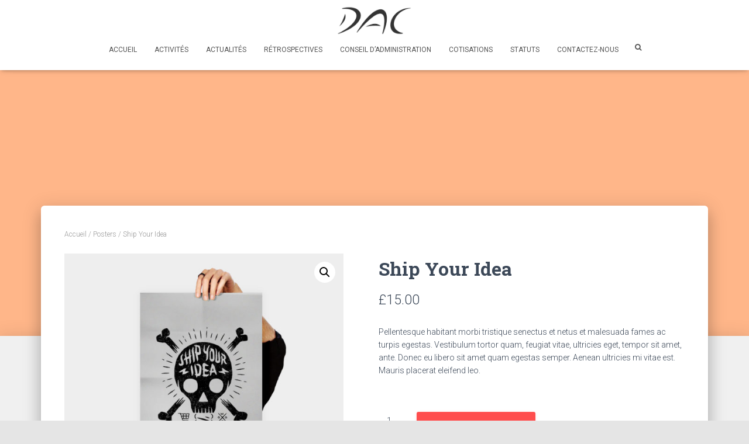

--- FILE ---
content_type: text/html; charset=UTF-8
request_url: http://dardillyartetculture.fr/wp-admin/admin-ajax.php
body_size: 131
content:
{"js_key":1143914079}

--- FILE ---
content_type: text/css
request_url: http://dardillyartetculture.fr/wp-content/themes/hestia/assets/css/font-sizes.min.css?ver=2.4.5
body_size: 3712
content:
.carousel .hestia-title{font-size:67px}.carousel span.sub-title{font-size:18px}@media (max-width: 768px){.carousel .hestia-title,h1.hestia-title,.page-header.header-small .hestia-title,.page-header.header-small .title{font-size:36px}}h2.hestia-title,h2.title{font-size:37px}@media (max-width: 768px){h2.hestia-title,h2.title{font-size:24px}}.woocommerce div.product .product_title,.woocommerce .related.products h2{font-size:32px}.subscribe-line h3.hestia-title,#comments .hestia-title,.woocommerce .comment-reply-title,.woocommerce-cart .blog-post h1.hestia-title,.woocommerce-checkout .blog-post h1.hestia-title{font-size:27px}h5.description,h5.subscribe-description{font-size:18px}.subscribe-line .description{font-size:14px}.woocommerce-cart .blog-post h1.hestia-title,.woocommerce-checkout .blog-post h1.hestia-title{font-size:27px}.hestia-work .card-title,.woocommerce .cart-collaterals h2,.woocommerce .cross-sells h2,.woocommerce.single-product .summary .price,.woocommerce-checkout .blog-post .section form.woocommerce-checkout h3:not(#ship-to-different-address){font-size:23px}h4.card-title,.hestia-info h4.info-title,.footer .widget h5,section.contactus h4.hestia-title{font-size:18px}.blog .card-blog .card-title,.archive .card-blog .card-title,.blog .hestia-blog-featured-card .card-title{font-size:25px}h6.category{font-size:12px}.woocommerce .product .card-product .card-description p,.card-description,section.pricing p.text-gray,.woocommerce.single-product .woocommerce-product-details__short-description{font-size:14px}.hestia-features .hestia-info p{font-size:16px}h1,.single-post-wrap h1,.page-content-wrap h1,.hestia-title.title-in-content{font-size:42px}@media (max-width: 768px){.hestia-title.title-in-content{font-size:36px}}h2,.single-post-wrap h2,.page-content-wrap h2{font-size:37px}h3,.single-post-wrap h3,.page-content-wrap h3{font-size:32px}h4,.single-post-wrap h4,.page-content-wrap h4{font-size:27px}h5,.single-post-wrap h5,.page-content-wrap h5{font-size:23px}h6,.single-post-wrap h6,.page-content-wrap h6{font-size:18px}@media (max-width: 768px){h1,.single-post-wrap h1,.page-content-wrap h1,.page-template-template-fullwidth article h1{font-size:36px}h2,.single-post-wrap h2,.page-content-wrap h2,.page-template-template-fullwidth article h2{font-size:32px}h3,.single-post-wrap h3,.page-content-wrap h3,.page-template-template-fullwidth article h3{font-size:28px}h4,.single-post-wrap h4,.page-content-wrap h4,.page-template-template-fullwidth article h4{font-size:24px}h5,.single-post-wrap h5,.page-content-wrap h5,.page-template-template-fullwidth article h5{font-size:21px}h6,.single-post-wrap h6,.page-content-wrap h6,.page-template-template-fullwidth article h6{font-size:18px}}.single-post-wrap p,.page-content-wrap p,.single-post-wrap ul,.page-content-wrap ul,.single-post-wrap ol,.page-content-wrap ol,.single-post-wrap dl,.page-content-wrap dl,.single-post-wrap table,.page-content-wrap table,.page-template-template-fullwidth article p,.page-template-template-fullwidth article ul,.page-template-template-fullwidth article ol,.page-template-template-fullwidth article dl,.page-template-template-fullwidth article table{font-size:18px}@media (max-width: 768px){.single-post-wrap p,.page-content-wrap p,.single-post-wrap ul,.page-content-wrap ul,.single-post-wrap ol,.page-content-wrap ol,.single-post-wrap dl,.page-content-wrap dl,.single-post-wrap table,.page-content-wrap table,.page-template-template-fullwidth article p,.page-template-template-fullwidth article ul,.page-template-template-fullwidth article ol,.page-template-template-fullwidth article dl,.page-template-template-fullwidth article table{font-size:16px}}body{font-size:14px}.navbar a{font-size:12px}
